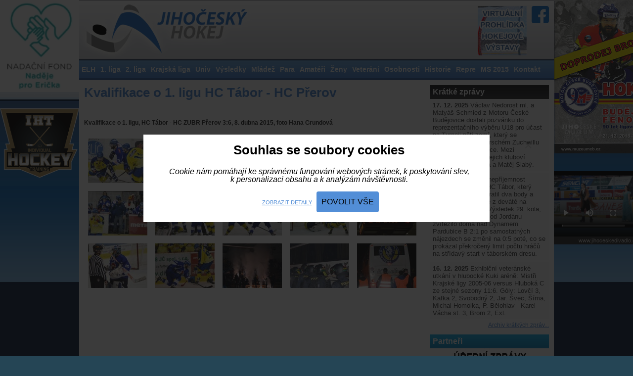

--- FILE ---
content_type: text/html
request_url: https://www.jchokej.cz/fotogalerie/217-kvalifikace-o-1.-ligu-hc-tabor---hc-prerov
body_size: 5591
content:
<!DOCTYPE html PUBLIC "-//W3C//DTD XHTML 1.0 Strict//EN" "http://www.w3.org/TR/xhtml1/DTD/xhtml1-strict.dtd">
<html xmlns="http://www.w3.org/1999/xhtml">
<head>
    
        
    <title>Kvalifikace o 1. ligu HC Tábor - HC Přerov | Jihočeský hokej</title>
    <meta http-equiv="content-type" content="text/html; charset=utf-8" />
    <meta http-equiv='imagetoolbar' content='no'/>
    <meta http-equiv='MSThemeCompatible' content='no'/>
    <meta name='MS.LOCALE' content='cs'/>
    <meta name='autosize' content='off'/>
    <meta name='robots' content='index,follow'/>
    <meta name='googlebot' content='index,follow,snippet,archive'/>
    <meta name='Keywords' content=''/>
    <meta name='Description' content=''/>

    <meta name='category' content=''/>

    <meta name='copyright' content=''/>
    <meta name="viewport" content="width=device-width, initial-scale=1.0, maximum-scale=1.0, minimum-scale=1.0">

    <link rel="shortcut icon" type="image/x-icon" href="https://www.jchokej.cz/favicon.ico?v=1.0"/>
    <link rel="stylesheet" type="text/css" href="https://www.jchokej.cz/css/bootstrap-grid.min.css?v=1.3"/>
    <link rel="stylesheet" type="text/css" href="https://www.jchokej.cz/css/stylesheet.css?v=1.3"/>
    <link rel="stylesheet" type="text/css" href="https://www.jchokej.cz/css/cookie-consent.css?v=1.3"/>
    <link rel="stylesheet" type="text/css" href="https://www.jchokej.cz/css/magnific-popup.css?v=1.3"/>
    <link rel="stylesheet" type="text/css" href="https://www.jchokej.cz/fancy/jquery.fancybox.css" />
    <link rel="stylesheet" type="text/css" href="https://www.jchokej.cz/css/rot.css" />
    <link href='https://fonts.googleapis.com/css?family=Open+Sans:400,700,800&subset=latin,latin-ext' rel='stylesheet' type='text/css'>
    <script type="text/javascript" src="https://www.jchokej.cz/js/jquery-1.8.2.min.js"></script>
    <script type="text/javascript" src="https://www.jchokej.cz/js/jquery.magnific-popup.js"></script>
    <script type="text/javascript" src="https://www.jchokej.cz/js/jquery.mousewheel-3.0.6.pack.js"></script>
    <script type="text/javascript" src="https://www.jchokej.cz/fancy/jquery.fancybox.pack.js"></script>
    <script type="text/javascript" src="https://www.jchokej.cz/js/lightbox.js?v=4"></script>
    <script type="text/javascript" src="https://www.jchokej.cz/js/changer.js"></script>
    <link rel="stylesheet" href="https://www.jchokej.cz/nivo/themes/default/default.css" type="text/css" media="screen"/>
    <link rel="stylesheet" href="https://www.jchokej.cz/nivo/nivo-slider.css" type="text/css" media="screen"/>
    <link rel="stylesheet" href="https://www.jchokej.cz/nivo/style.css" type="text/css" media="screen"/>

    <script type="text/javascript" src="https://www.jchokej.cz/nivo/jquery.nivo.slider.pack.js"></script>
    
</head>
<body>
<div id="fb-root"></div>
<script async defer crossorigin="anonymous" src="https://connect.facebook.net/cs_CZ/sdk.js#xfbml=1&version=v8.0&appId=1477425292499002&autoLogAppEvents=1" nonce="WJWaFrYO"></script>

<div id="contentbg">

    <div id="roundheader">
        <div id="header">
            <a href="https://www.jchokej.cz/" id="logo"><img src="https://www.jchokej.cz/layout/logo.jpg" alt="Jihočeský hokej" title="" /></a>
            <a href="https://webs.muzeumcb.cz:44382/vtours/hokej/" target="_new" class="vtour"><img src="/layout/jc-iko.jpg" alt=""></a>
            <a href="https://www.facebook.com/Jihočeský-hokej-317110399103564" target="_new" class="hfb"> <span>Facebook</span> </a>
            

            <div class="skyscraper">

                <a href="https://www.nadejeproericka.cz">
                    <img src="https://www.jchokej.cz/banners/ericek.png" border="0" width="160px" height="186px">
                </a>    
                <br><br>
                
                                <a href="https://www.instagram.com/ihthockey/">
                                <img src="https://www.jchokej.cz/banners/iht-hockey.png" border="0">
                            </a>
                            <br>                                                
            </div>

            <div class="skyscraperR">

                <a href="http://www.muzeumcb.cz/knihovna-1/e-shop-publikaci/hokej-budejcky-fenomen-90-let-ligoveho-klubu.html" target="_new">
                    <img src="https://www.jchokej.cz/banners/doprodej-brozury.jpg">
                </a>  
                </br>
                
                <video width="220" height="150" controls preloaded="none" poster="https://www.jchokej.cz/banners/2024/jcd.jpg" >
                  <source src="https://www.jchokej.cz/files/JCD Motor Hokej.mp4"  type="video/mp4">
                    Your browser does not support the video tag.
                </video>
                <span class="bannerfooter">www.jihoceskedivadlo.cz</span>
                
                            
            </div>

        </div>

        <div id="topmenu">
            
<ul>
<li class="first"><a href="https://www.jchokej.cz/elh">ELH</a></li>
<li><a href="https://www.jchokej.cz/1.-liga">1. liga</a></li>
<li><a href="https://www.jchokej.cz/2.-liga">2. liga</a></li>
<li><a href="https://www.jchokej.cz/krajska-liga">Krajská liga</a></li>
<li><a href="https://www.jchokej.cz/univ">Univ</a></li>
<li><a href="https://www.jchokej.cz/vysledky">Výsledky</a></li>
<li><a href="https://www.jchokej.cz/mladez">Mládež</a></li>
<li><a href="https://www.jchokej.cz/sledge">Para</a></li>
<li><a href="https://www.jchokej.cz/amateri">Amatéři</a></li>
<li><a href="https://www.jchokej.cz/zeny">Ženy</a></li>
<li><a href="https://www.jchokej.cz/veterani">Veteráni</a></li>
<li><a href="https://www.jchokej.cz/osobnosti">Osobnosti</a></li>
<li><a href="https://www.jchokej.cz/historie">Historie</a></li>
<li><a href="https://www.jchokej.cz/repre">Repre</a></li>
<li><a href="https://www.jchokej.cz/ms-2015">MS 2015</a></li>
<li><a href="https://www.jchokej.cz/kontakt">Kontakt</a></li>
</ul>
        </div>

        <div class="mobileBanner">
          <!-- Sem přijde mobilní banner -->
          <a href="http://www.lmdesign.cz" target="_new"><img src="https://www.jchokej.cz/banners/lmdesign-v.jpg"></a>
        </div>

    </div>
</div>


<div id="centerpanel">
<div id="leftpanel">
<h1>Kvalifikace o 1. ligu HC Tábor - HC Přerov</h1>
<div class="fb-like" style="height: 30px;" data-href="https://www.jchokej.cz/fotogalerie/217-kvalifikace-o-1.-ligu-hc-tabor---hc-prerov" data-width="" data-layout="button_count" data-action="like" data-size="small" data-share="true"></div>

<p><strong>Kvalifikace o 1. ligu, HC Tábor - HC ZUBR Přerov 3:6, 8. dubna 2015, foto Hana Grundová</strong></p>
<br />
<div class="photo">
<a href="https://www.jchokej.cz/images/gallery/0021/default/zzzztapretitulni.jpg" class="lightbox-2" rel="g" title=""><img src="https://www.jchokej.cz/images/gallery/0021/smallthumbs/zzzztapretitulni.jpg" /></a>
</div>
<div class="photo">
<a href="https://www.jchokej.cz/images/gallery/0021/default/zzzztapre2.jpg" class="lightbox-2" rel="g" title=""><img src="https://www.jchokej.cz/images/gallery/0021/smallthumbs/zzzztapre2.jpg" /></a>
</div>
<div class="photo">
<a href="https://www.jchokej.cz/images/gallery/0021/default/zzzztapre3.jpg" class="lightbox-2" rel="g" title=""><img src="https://www.jchokej.cz/images/gallery/0021/smallthumbs/zzzztapre3.jpg" /></a>
</div>
<div class="photo">
<a href="https://www.jchokej.cz/images/gallery/0021/default/zzzztapre4.jpg" class="lightbox-2" rel="g" title=""><img src="https://www.jchokej.cz/images/gallery/0021/smallthumbs/zzzztapre4.jpg" /></a>
</div>
<div class="photo">
<a href="https://www.jchokej.cz/images/gallery/0021/default/zzzztapre5.jpg" class="lightbox-2" rel="g" title=""><img src="https://www.jchokej.cz/images/gallery/0021/smallthumbs/zzzztapre5.jpg" /></a>
</div>
<div class="photo">
<a href="https://www.jchokej.cz/images/gallery/0021/default/zzzztapre6.jpg" class="lightbox-2" rel="g" title=""><img src="https://www.jchokej.cz/images/gallery/0021/smallthumbs/zzzztapre6.jpg" /></a>
</div>
<div class="photo">
<a href="https://www.jchokej.cz/images/gallery/0021/default/zzzztapre7.jpg" class="lightbox-2" rel="g" title=""><img src="https://www.jchokej.cz/images/gallery/0021/smallthumbs/zzzztapre7.jpg" /></a>
</div>
<div class="photo">
<a href="https://www.jchokej.cz/images/gallery/0021/default/zzzztapre8.jpg" class="lightbox-2" rel="g" title=""><img src="https://www.jchokej.cz/images/gallery/0021/smallthumbs/zzzztapre8.jpg" /></a>
</div>
<div class="photo">
<a href="https://www.jchokej.cz/images/gallery/0021/default/zzzztapre9.jpg" class="lightbox-2" rel="g" title=""><img src="https://www.jchokej.cz/images/gallery/0021/smallthumbs/zzzztapre9.jpg" /></a>
</div>
<div class="photo">
<a href="https://www.jchokej.cz/images/gallery/0021/default/zzzztapre10.jpg" class="lightbox-2" rel="g" title=""><img src="https://www.jchokej.cz/images/gallery/0021/smallthumbs/zzzztapre10.jpg" /></a>
</div>
<div class="photo">
<a href="https://www.jchokej.cz/images/gallery/0021/default/zzzztapre11.jpg" class="lightbox-2" rel="g" title=""><img src="https://www.jchokej.cz/images/gallery/0021/smallthumbs/zzzztapre11.jpg" /></a>
</div>
<div class="photo">
<a href="https://www.jchokej.cz/images/gallery/0021/default/zzzztapre12.jpg" class="lightbox-2" rel="g" title=""><img src="https://www.jchokej.cz/images/gallery/0021/smallthumbs/zzzztapre12.jpg" /></a>
</div>
<div class="photo">
<a href="https://www.jchokej.cz/images/gallery/0021/default/zzzztapre13.jpg" class="lightbox-2" rel="g" title=""><img src="https://www.jchokej.cz/images/gallery/0021/smallthumbs/zzzztapre13.jpg" /></a>
</div>
<div class="photo">
<a href="https://www.jchokej.cz/images/gallery/0021/default/zzzztapre14.jpg" class="lightbox-2" rel="g" title=""><img src="https://www.jchokej.cz/images/gallery/0021/smallthumbs/zzzztapre14.jpg" /></a>
</div>
<div class="photo">
<a href="https://www.jchokej.cz/images/gallery/0021/default/zzzztapre15.jpg" class="lightbox-2" rel="g" title=""><img src="https://www.jchokej.cz/images/gallery/0021/smallthumbs/zzzztapre15.jpg" /></a>
</div>
<br class="clear" />

</div>
<div id="rightpanel">

<strong class="rhl rhlblack">Krátké zprávy</strong>
<div class="rbox news"><div class="new">
<strong>17. 12. 2025</strong>
Václav Nedorost ml. a Matyáš Schmied z Motoru České Budějovice dostali pozvánku do reprezentačního výběru U18 pro účast na Turnaji pěti zemí, který se uskuteční ve švýcarschém Zuchwillu od 25. do 30. prosince. Mezi náhradníky figurují jejich kluboví spoluhráči Jiří Maxa a Matěj Slabý.  </div>
<div class="new">
<strong>16. 12. 2025</strong>
Velká nepříjemnost potkala prvoligový HC Tábor, který vinou kontumace ztratil dva body a propadl se v tabulce z deváté na jedenáctou příčku. Výsledek 29. kola, ve kterém mužstvo od Jordánu zvítězilo doma nad Dynamem Pardubice B 2:1 po samostatných nájezdech se změnil na 0:5 poté, co se prokázal překročený limit počtu hráčů na střídavý start v táborském dresu. </div>
<div class="new">
<strong>16. 12. 2025</strong>
Exhibiční veteránské utkání v hlubocké Kuki aréně: Mistři Krajské ligy 2005-06 versus Hluboká C ze stejné sezony 11:6. Góly:  Lovčí 3, Kafka 2, Svobodný 2, Jar. Švec, Šíma, Michal Homolka, P. Bělohlav - Karel Vácha st. 3, Brom 2, Exl.

</div>
<a href="https://www.jchokej.cz/archiv-kratkych-zprav" class="archivlink">Archiv krátkých zpráv...</a>
<br class="clear" />
</div>

<a href="https://www.jchokej.cz/partneri" class="rhl rhlblue">Partneři</a>

<div class="centered">
<a href="https://www.jchokej.cz/uredni-zpravy"><img src="https://www.jchokej.cz/layout/logo-jckvv.jpg" alt="" /></a>
</div>

<strong class="rhl rhlblack">Nejčtenější články</strong>
<div class="rbox">
<div class="mrar">
<a href="https://www.jchokej.cz/aktuality/krumlov-po-kanonade-poskocil-na-treti-misto-celni-pozici-v-kraji-uchvatila-sobeslav-.html">Krumlov po kanonádě poskočil na třetí místo, čelní pozici v kraji uchvátila Soběslav  </a>
</div>
<div class="mrar">
<a href="https://www.jchokej.cz/aktuality/prvni-strakonice-padly-s-druhou-sobeslavi-v-prodlouzeni.-krumlov-potvrdil-vzestup.html">První Strakonice padly s druhou Soběslaví v prodloužení. Krumlov potvrdil vzestup</a>
</div>
<div class="mrar">
<a href="https://www.jchokej.cz/aktuality/prekrocili-ctyricitku-osmdesatku-ba-i-devadesatku.-veterani-motoru-prisli-na-sraz.html">Překročili čtyřicítku, osmdesátku, ba i devadesátku. Veteráni Motoru přišli na sraz</a>
</div>
<div class="mrar">
<a href="https://www.jchokej.cz/aktuality/bitvu-o-luznici-rozhodly-najezdy.-hlubocti-rytiri-si-vychutnali-premieru-v-podzamci.html">Bitvu o Lužnici rozhodly nájezdy. Hlubočtí Rytíři si vychutnali premiéru v podzámčí</a>
</div>
</div>

<strong class="rhl rhlblue">Partnerské portály</strong>
<div class="rbox graybg centered">
    <a href="https://www.livesport.cz/zpravy/hokej/" title="LiveSport.cz Hokejové zprávy">LiveSport.cz Hokejové zprávy</a><br><a href="https://www.rugbycb.cz/" title="rugbycb.cz - Rugby ČB">rugbycb.cz - Rugby ČB</a>
</div>

<a href="https://www.jchokej.cz/videogalerie" class="rhl rhlblue">Video galerie</a>
<div class="rbox  graybg centered">
<a href="https://www.youtube.com/watch?v=HH1l08Pbh6g&autoplay=1" class="vidboxact">
<img src="https://img.youtube.com/vi/HH1l08Pbh6g/0.jpg" width="220" alt="Aerotaxi pro Pláničku" /><br />
Aerotaxi pro Pláničku</a>
</div>

<a href="https://www.jchokej.cz/retrogalerie" class="rhl rhlblue">Retro galerie</a>
<div class="rbox  graybg centered">
    <a href="https://www.jchokej.cz/fotogalerie/1059-strakonicky-hokej" class="retrolink">
    <span class="imgbox imgbox2"><img src="https://www.jchokej.cz/images/gallery/0105/midthumbs/zzzbas03.jpg" alt="" /></span>
    <span class="imgbox2hl">Strakonický hokej</span>
    <span class="imgbox2text">DESET HOLÍ Nejslavnější éra strakonického hokeje, ještě ve stylu bandy, vrcholí ...</span>
  </a>
  </div>




</div>
<br class="clear" />
</div>



<div class="fad">
    <center>
       </center>
   
</div>


<div id="roundfooter">
<div id="footer">     

<div id="copyinfo">
    <p class="left">
    <p>© 2025 JCHokej.cz Všechna práva vyhrazena
        &nbsp;&nbsp;&nbsp;||&nbsp;&nbsp;&nbsp;
        <a class="cookieConsentIcon" href="">nastavení&nbsp;cookies</a>
    </p>
    <p>Veškerý obsah stránek je chráněn podle autorského zákona a jeho přejímaní bez výslovného souhlasu redakce je zakázáno.
        <br />Povolena je citace částí materiálů zde zveřejněných při zřetelném uvedení zdroje www.jchokej.cz
    </p>
    <br class="clear" />  
</div>

</div>
</div>




<!-- Modal -->
<div id="cookieModal" class="cookieModal cookie-consent"  >
    <div class="form">
        
        <div class="cookie-section-1"  >
            <div class="row">
                <div class="col-sm-12 cookie-consent-title">
                    Souhlas se soubory cookies
                </div>
                <div class="col-sm-12 cookie-consent-text">
                    Cookie nám pomáhají ke správnému fungování webových stránek, k poskytování slev,<br>
                    k personalizaci obsahu a k analýzám návštěvnosti.
                    <br>
                    <br>
                </div>

                <div class="col-sm-12 cookie-consent-buttons">
                    <a class="btn btn-default cookie-show-more" href="">
                        Zobrazit detaily
                    </a>
                    <button class="btn btn-primary cookie-consent-allow-all">Povolit vše</button>
                </div>
            </div>
        </div>
        
        <div class="cookie-section-2" style="display:none;" >
            <div class="row">
                <div class="col-sm-12 cookie-consent-title">
                    Řízení předvoleb poskytování souhlasu
                </div>
                <div class="col-sm-12 cookie-consent-text">
                    Cookie nám pomáhají ke správnému fungování webových stránek, k poskytování slev,<br>
                    k personalizaci obsahu a k analýzám návštěvnosti...<br>

                </div>
            </div>
            <div class="row cookie-consent-items">

                <div class="col-sm-12 cookie-consent-item">
                    <div class="form-check form-switch">
                      <label class="form-check-label" for="cc1">Zajištění základních funkcí</label>
                      <input class="form-check-input" type="checkbox" name="cc1" id="cc1" checked disabled>
                    </div>
                    <div class="form-label-description">
                        <label for="basic">Pro správnou funkcionalitu stránek se bez těchto cookie neobejdu.</label>
                    </div>
                </div>

                <div class="col-sm-12 cookie-consent-item">
                    <div class="form-check form-switch">
                      <label class="form-check-label" for="cc3">Pokročilá analytika</label>
                      <input class="form-check-input" type="checkbox" name="cc3" id="cc3"
                                              >
                    </div>
                    <div class="form-label-description">
                        <label for="basic">K monitorování návštěvnosti webu využívám Google Analytics<br>a ke sdílení pak Facebook.</label>
                    </div>
                </div>

                                <div class="col-sm-12">
                    <div class="cookie-consent-buttons right">
                                                
                        <button class="btn btn-dark cookie-consent-allow">Souhlasím</button>
                    </div>
                </div>
            </div>
        </div>
        
    </div>

</div>    


<script type="text/javascript">
    
    $(function(){
        $("#cookie-consent").css("height", $(".cookie-consent-bar").height()+10);
        $(".cookieConsentIcon").on("click", function(e){
            e.preventDefault();
            showCookieModalForce();
        });
        
        
        showCookieModalForce(); 
    });
    
    function openCookieModal(){
        cookieConsentSet("cc", true);
        $.magnificPopup.open({
            closeOnBgClick: true,
            items: {
                src: '#cookieModal'
            },
            type: 'inline',
            callbacks: {
                open: function() {
                    $.magnificPopup.instance.close = function() {
                        $("body").css("overflow-y","initial");
                        $.magnificPopup.proto.close.call(this);
                    };
                }
            }
        });
    }
    
    function showCookieModalForce(){
        $("#cookieModal").show();
        $("body").css("overflow-y","hidden");
        openCookieModal();
    }
    
    
    $(".cookie-consent-allow-all").on("click", function(e){
        e.preventDefault();
        $.each( $("#cookieModal .form-check-input"), function(key, el) {
            if(!$(this).is(":checked")){
                $(this).prop("checked", true);
            }
            cookieConsentSet($(this).prop("id"), true);
        });
        cookieConsentSet("cc", true);
        setTimeout(function() {
            $("#cookie-consent").hide();
            $("body").css("overflow-y","initial");
            $.magnificPopup.proto.close.call(this);
        }, 500);
    });
    
    
    $(".cookie-show-more").on("click", function(e){
        e.preventDefault();
        $(".cookie-section-1").hide();
        $(".cookie-section-2").show();
    });
    $(".cookie-show-less").on("click", function(e){
        e.preventDefault();
        $(".cookie-section-1").show();
        $(".cookie-section-2").hide();
    });
    
    
    $(".cookie-consent-allow").on("click", function(e){
        e.preventDefault();
        $.each( $("#cookieModal .form-check-input"), function(key, el) {
            cookieConsentSet($(this).prop("id"), $(this).is(":checked") ? true : false);
        });
        //cookieConsentSet("cc", true);
        $("body").css("overflow-y","initial");
        $("#cookie-consent").toggle();
        $.magnificPopup.proto.close.call(this);
    });
    
    $("#cookieModal .form-check-input").on("change", function(){
        if($(this).prop("id") == 'cc4'){
            if($(this).is(":checked")){
                $("#cc3").prop("checked", true);
            }
        }
        if($(this).prop("id") == 'cc3'){
            if(!$(this).is(":checked")){
                $("#cc4").prop("checked", false);
            }
        }
    });
    
    function getCustomCookie(name) {
        var match = document.cookie.match(new RegExp('(^| )' + name + '=([^;]+)'));
        if (match){
            return decodeURIComponent(match[2]);
        }
    }
    
    function cookieConsentSet(cookieProp, cookieVal) {
        var now = new Date();
        var time = now.getTime();
        var expireTime = time + 1000*60*60*24*31*12*3;
        now.setTime(expireTime);
        var cookieCnt = JSON.parse(getCustomCookie("cookieCnt"));
        cookieCnt[cookieProp] = cookieVal;
        document.cookie = 'cookieCnt='+encodeURIComponent(JSON.stringify(cookieCnt))+';domain=jchokej.cz;path=/;expires='+now.toGMTString()+';';
    }
    
    
</script>

</body>
</html>


--- FILE ---
content_type: text/css
request_url: https://www.jchokej.cz/css/stylesheet.css?v=1.3
body_size: 2996
content:
*{
	margin: 0;
	padding: 0;
}
a img{
	border: 0;
	max-width: 100%;
}
.none{
	display: none;
}
.clear{
	clear: both;
}
hr{ display: none;}
a{
  color: #528ed7;
}
a:hover{
	color: #528ed7;
}

body{
	text-align: left;
	/*font-family: 'Open Sans', sans-serif;*/
  font-family: Arial;
	font-size: 13px;
	padding: 2px 0 0;
	background: #254555 url(../layout/background.jpg) 0% 0% repeat-x;
    margin: 0;

}

#contentbg{
  width: 100%;
  position: relative;
  text-align: center;

}

#content{
  position: relative;
  margin: 0px auto 0;
  max-width: 960px;
	width: 100%;
  text-align: left;
  padding: 0px 0px 0 ;
  min-height: 300px;

}

#obsah{
  position: relative;
  z-index: 2;
  padding: 0px 0px 0;
	max-width: 960px;
	width: 100%;

}

#roundheader{
  width: 100%;

}

#roundtopmenu{


}

#header{
	max-width: 960px;
	width: 100%;
  position: relative;
  height:  120px;
  padding: 0px 0 0 0;
  margin: 0 auto 0px auto;
  z-index: 1000;
  background: url(../layout/headerbg.jpg) 0% 0% repeat-x;
}

.hfb {
	position: absolute;
	right: 10px;
	top: 10px;
	display: block;
	background: url(../layout/facebook.svg?v=2) 50% 50% no-repeat;
	background-size: 100% auto;
	width: 35px;
	height: 35px;
}
.hfb span {
	display: none;
}
.vtour {
  position: absolute;
  right: 55px;
  top: 10px;
  height: 100px;
}
.vtour img {
  max-height: 100%;
}


.skyscraper{

  position: fixed;
  top: 0;
	display: flex;
	flex-flow: column;
	right: calc(50% + 480px);
}
.skyscraper > *{
	margin-left: auto;
}
.skyscraperR{
  position: fixed;
  top: 0;
	display: flex;
	flex-flow: column;
	left: calc(50% + 480px);

}


  #logo{
    position: absolute;
    left: 00px;
    top: 0px;
    color: #fff;
    text-decoration: none;
  }



#topmenu{
  margin: 0 auto;
	max-width: 960px;
	width: 100%;
  padding: 0 0;
  height: 40px;
  text-align: left;
  background: url(../layout/topmenubg.jpg) 0% 0% repeat-x;

}

#topmenu ul{
  list-style: none;

}
#topmenu ul li{
  padding: 0px 0px 0px 0px;
  display: block;
  float: left;
}
#topmenu ul li.first{


}
#topmenu ul li a{
  font-size: 14px;
  color: #fff;
  font-weight: bold;
  text-decoration: none;
  display: block;
  padding: 10px 5px 11px 5px;

}
#topmenu ul li a:hover{
  text-decoration: none;
  color: #18369f;
  background: url(../layout/topmenuhover.jpg) 0% 0% repeat-x;
}
#topmenu ul li a.active{
  text-decoration: none;
  color: #18369f;
  background: url(../layout/topmenuhover.jpg) 0% 0% repeat-x;

}
#topmenu ul li a.active:hover{
  text-decoration: underline;
}


#rpart{
	max-width: 960px;
	width: 100%;
  position: relative;
  margin: 0px auto;
  padding: 0px 0px 00px 0px;

}
#allcontent{
  margin: 1px 0 0 0;
  width: 100%;
}

#allrot{
  width: 887px;
  height: 285px;
  overflow: hidden;
  position: absolute;
  top: 70px;
  left: 0;
  z-index: -1;
}

#centerpanel{
  max-width: 960px;
	width: 100%;
  text-align: left;
  padding: 10px 10px 30px 10px;
  color: #444;
  background: #fff;
  font-size: 14px;
  margin: 0px auto;
	display: flex;
	box-sizing: border-box;
}

#leftpanel{
  max-width: 691px;
	flex: 1 1 691px;

}
#leftpanel h2:first-of-type {
	margin-top: 0;
}
#rightpanel{
  width: 240px;
	margin-left: 10px;
}

#centerpanel div.sep{
  width: 100%;
  border-top: 1px solid #a62483;
}
h1{
  font-size: 26px;
  color: #528ed7;
  padding: 0px 0 7px 0;
}
h1.smaller{
  font-size: 24px;
  padding: 0px 0 7px 0;
}

#centerpanel h1.uvod{
  color: #444;
  font-weight: bold;
  text-transform: none;
  font-size: 57px;
  margin-top: -25px;
}
 h2{
  font-size: 17px;
  font-weight: bold;
  padding: 0px 0 7px 0px;
  margin: 10px 0 0;
  color: #528ed7;
}
h2.bged{
  background: url(../layout/h2bg.jpg) 0% 0% repeat-x;
  color: #fff;
  padding: 5px;
}
.bged a{
  color: #fff;
}
.hlbox{
  padding: 20px 0;
}
.hlbox h1{
  margin: 0;
  padding: 0;
}
.hlbox h2{
  margin: 0;
  padding: 0;
  font-size: 22px;
}
#centerpanel h2 span.sle{
  color: #dd4631;
  font-size: 25px;
  font-weight: bold;
}
#centerpanel h3{
  font-size: 18px;
  font-weight: normal;
  color: #000;
  padding: 6px 0 2px 0;
}
p{
  font-size: 12px;
  line-height: 16px;
  font-family: Verdana,Arial;
  color: #282828;
  padding-top: 0px;
  padding-right: 0px;
  padding-bottom: 0px;
  padding-left: 0px;

}
.article{
  padding: 5px 20px 0 10px;
}
.article p{
  padding: 0 0 8px 0;
  text-align: justify;
}
.aimg{
  float: left;
  margin-right: 10px;
  margin-bottom: 5px;
}

#centerpanel p.zarovnatStred{
  text-align: center;
}
#centerpanel ol, #centerpanel ul{
  padding: 4px 0 8px 25px;
}
#centerpanel ol li, #centerpanel ul li{
  padding: 1px 0;
}

#centerpanel ul{
  list-style: square;
}

.gallery{
  border-top: 1px solid #ccc;
  padding: 5px 0;
}

#centerpanel .photo{
  width: 120px;
  height: 90px;
  overflow: hidden;
  margin: 8px;
  text-align: center;
  float: left;
}


#footer{
	width: 100%;
	box-sizing: border-box;
  max-width: 960px;
  padding:  10px 10px 00px 10px;
  text-align: center;
  margin: 0 auto 0px;
  color: #fff;
  font-size: 15px;
  line-height: 130%;
}


#footer .left{
  float: left;

  text-align: left;

}
#footer .right{
  float: right;
  text-align: right;

}

#copyinfo{

  line-height: 120%;

  font-size: 11px;
  /*color: #586668;*/
  color: #fff;
}
#flinks{
  padding: 0 0 65px 0;
  width: 100%;
}
#footer p{
  color: #fff;
  font-size: 11px;
}

#copyinfo a{
  /*color: #586668;*/
  color: #fff;
  text-decoration: none;
}

form.kontakt .block{
	float: left;
	display: block;
}
form.kontakt label{
	padding: 2px 0;
	margin: 2px 0;
}
form.kontakt input.text{
	border: 1px solid #d0d0d0;
	margin: 2px 0;
	padding: 5px;
	font-size: 11px;
	width: 200px;
}
form.kontakt textarea{
	width: 440px;
	padding: 2px;
	margin: 2px 0;
	height: 90px;
	border: 1px solid #d0d0d0;
	font-size: 11px;
	font-family: tahoma;
}
form.kontakt .req, form.kontakt strong{
	  color: #f7933a;
}
form.kontakt input.submit{
	margin: 3px 0 0 100px;
	padding: 5px;
	font-weight:bold;
	color: #505050;
	background: #f0f0f0;
	border: 1px solid #d0d0d0;
	cursor:pointer;
}
form.kontakt .l{
	width: 100px;
}

blockquote{
  padding: 7px 10px;
  margin: 5px 0;
}

blockquote.err{
  border: 1px solid #fad7d7;
  background: #faf1f1;
  color: #a70806;
}
blockquote.ok{
  border: 1px solid #cde1cb;
  background: #e2f8e0;
  color: #2f8920;
  font-weight: bold;
}
.rmenu{
  padding: 0 0 15px 0;
  width: 100%;
}
.rmenu ul{
  list-style: none;
  color: #25adce;
}
.rmenu ul li{
  border-bottom: 1px solid #ddd;
}
.rmenu ul li a{
  display: block;
  padding: 5px 0 5px 35px;
  font-weight: normal;
  text-decoration: none;
  color: #999;
}

.rmenu ul li a.active{
  color: #000;
  text-decoration: none;
}
.rmenu ul li a:hover{
  text-decoration: underline;
}

.rmenu ul li ul{
  list-style: none;
}
.rmenu ul li ul li{
  border-top: 1px solid #fff;
  border-bottom: none;
}
.rmenu ul li ul li a{
  padding: 4px 0 4px 15px;
  font-weight: normal;
}
.rmenu ul li ul li a:hover{

}

.admlink{
  position: absolute;
  left: 0;
  top: -185px;
  color: #fff;
  font-size: 10px;
}

.right{
  float: right;
}

.centered{
  text-align: center;

}

.spec{
  visibility: hidden;
  height: 1px;
  overflow: hidden;
}


.zarovnatVpravo{
  float: right;
  margin: 0 0 0 5px;
}
.zarovnatVlevo{
  float: left;
  margin: 0 5px 0 0;
}

/* ADDED STYLES */
.akt{
  padding: 10px 0 10px 0;
	display: flex;
}
.akt .img{
  width: 230px;
	margin-right: 10px;
}
.akt .img img{
  width: 230px;
}
.akt .text{
  width: 450px;
	max-width: 100%;
}
#centerpanel .akt .text h2{
    padding: 3px 0 5px;
    margin-top: 0;
}
.akt .text h2 a{
  text-decoration: none;
}
.akt .text .time{
  color: #1089c6;
}
.timerow {
	display: inline-flex;
	align-items: center;
}
.timerow .time {
	margin-right: 10px;
}
.sliderbox{
  padding-bottom: 10px;
}
.sliderbox a{
  text-decoration: none;
}

.rhl{
  color: #fff;
  font-size: 16px;
  padding: 5px 5px;
  display: block;
}
.rhlblack{
  background: url(../layout/hlbg_black.jpg) 0% 0% repeat-x;
}
.rhlblue{
  background: url(../layout/hlbg_blue.jpg) 0% 0% repeat-x;
}
a.rhl{
  text-decoration: none;
  font-weight: bold;
}
a.rhl:hover{
  color: #fff;
}

.rbox{
  margin-bottom: 10px;
}
.new{
  background: #fdfdfd;
  text-align: left;
  padding: 5px;
  margin-bottom: 5px;
  font-size: 13px;
}
.mrar{
  background: #f8f8fa;
  padding: 5px;
  margin-bottom: 5px;
  font-size: 12px;
}
.mrar a{
  text-decoration: none;
}

.graybg{
  padding: 5px 5px;
  background: #eeeeee;
}

.restopform select{
  border: 1px solid #ccc;
  padding: 2px;
}
.restopform input.submit{
  border: 1px solid #ccc;
  background: #f0f0f0;
  color: #444;
  font-weight: bold;
  cursor: pointer;
  padding: 2px;
}

.roundlink{
  text-decoration: none;
  padding: 0 5px;
}
.roundlink:hover{
  text-decoration: underline;
}
.rlactive{
  font-weight: bold;
}

.results{
  width: 100%;
  border-collapse: collapse;
}
.results th, .results td{
  padding: 4px 10px;
}
.results td{
  border-bottom: 1px solid #ccc;
}
.results .ra{
  text-align: right;
}
.results tr.dark td{
  background: #f0f0f0;
}
.results tr.light td{

}
.results th{
  background: #528ed7;
  color: #fff;
}
.results{

}

.pglink{
	box-sizing: border-box;
  width: 120px;
  float: left;
  margin: 8px;
  text-align: center;
  display: block;
  height: 150px;
  font-weight: normal;
  font-size: 12px;
  text-decoration: none;
}
.pglink .imgbox{
  width: 100%;
  height: 90px;
  overflow: hidden;
  display: block;
  margin-bottom: 5px;
}
.retrolink {
	text-decoration: none;
}

.pglink.retrogal {
	width: calc(100% / 4 - 20px);
	box-sizing: border-box;
}
.pglink.retrogal .imgbox {
	width: 100%;
	height: auto;

}
.pglink.retrogal .imgbox img {
	width: 100%;
}

.imgbox2hl {
	display: block;
	margin-top: 5px;
	font-size: 14px;
	font-weight: 700;
}
.imgbox2text {
	padding: 5px 0;
	font-size: 12px;
	display: block;
}

.pglink:hover{
  text-decoration: underline;
}

.retrolink img {
	width: 100%;
}


.paging{
  text-align: center;
  font-size: 16px;
  font-weight: bold;
  line-height: 24px;
}
.paging a{
  padding: 0 6px;
  text-decoration: none;
  color: #3c3c3c;
}
.paging a:hover{
  text-decoration: underline;
}
.paging a.act{
  background: #528ed7;
  color: #fff;
}

.archkzb{
  border-bottom: 1px solid #ddd;
  padding: 10px 5px;
}
.archivlink{
  float: right;
  font-size: 12px;
}
.moregals{
  float: right;
}
.icota{
  font-size: 11px;
  font-family: arial;
  border: 1px solid #ccc;
  padding: 4px;
  width: 220px;
}

.vidbox{
  float: left;
  text-align: center;
  margin: 5px;
  display: block;
  width: 220px;
  height: 205px;

}
.fad{
  margin: 0 auto;
  width: 728px;
}
.ualeft{
  float: left;
  margin-bottom: 8px;
}
.uaright{
  float: right;
  margin-bottom: 10px;
}

.mobileBanner {
  display: none;
}


@media (max-width: 960px) {
	.skyscraper {
		display: none;
	}
	#topmenu {
		display: flex;
		height: auto;
		background: linear-gradient(0deg, rgba(79,133,207,1) 0%, rgba(109,172,226,1) 100%);
		border-bottom: 4px solid #3865a8;
	}
	#topmenu ul {
		display: flex;
		flex-wrap: wrap;
	}
	#topmenu ul li {
		padding: 3px;
	}
	#topmenu ul li a {
		padding: 6px 10px;
		border-radius: 15px;
	}
	.theme-default #slider {
		width: 100% !important;
	}
	#leftpanel {
		width: calc(100% - 260px);
		flex: 1 1 auto;
	}
}

@media (max-width: 768px) {
	#logo {
		position: relative;
		max-width: 100%;
	}
	.hfb, .vtour {
		display: none;
	}
	#logo img {
		max-width: 100%;
	}
	#header {
		height: auto;
	}
	.fad {
		display: none;
	}
	#centerpanel {
		flex-flow: column;
	}
	#leftpanel,
	#rightpanel {
		width: 100%;
		margin: 0;
	}
	.article {
		padding: 0 0 20px;
	}
	.akt {
		flex-flow: column;
	}
	.akt .img {
		width: 100%;
		margin: 0;
	}
	.akt .img img {
		width: 100%;
	}
	.ualeft,
	.uaright {
		display: none;
	}

	.moregals {
		margin-bottom: 10px;
	}
	.pglink {
			width: calc(100% / 2 - 20px);
	}
  .mobileBanner {
    display: block;
    padding: 10px;
    background: #fff;
  }
  .mobileBanner img {
    max-width: 100%;
  }
}

@media (max-width: 414px) {
	.pglink {
			width: 100%;
			height: auto;
	}
}

.hidden {
  display: none;
}
.bannerfooter{
    background: #343434;
    color: #d6d6d6;
    font-size: 11px;
    padding: 2px 0px;
}

--- FILE ---
content_type: text/css
request_url: https://www.jchokej.cz/css/cookie-consent.css?v=1.3
body_size: 1754
content:
/* switch */
.form-check .form-check-input {
  float: left;
  margin-left: -1.5em;
}

.form-check-input {
  width: 1em;
  height: 1em;
  margin-top: 0.25em;
  vertical-align: top;
  background-color: #fff;
  background-repeat: no-repeat;
  background-position: center;
  background-size: contain;
  border: 1px solid rgba(0, 0, 0, 0.25);
  -webkit-appearance: none;
  -moz-appearance: none;
  appearance: none;
  -webkit-print-color-adjust: exact;
  color-adjust: exact;
}

.form-check-input[type=radio] {
  border-radius: 50%;
}

.form-check-input:active {
  filter: brightness(90%);
}

.form-check-input:focus {
  border-color: #86b7fe;
  outline: 0;
  box-shadow: 0 0 0 0.25rem rgba(13, 110, 253, 0.25);
}

.form-check-input:checked {
  background-color: #0d6efd;
  border-color: #0d6efd;
}

.form-check-input:checked[type=checkbox] {
  background-image: url("data:image/svg+xml,%3csvg xmlns='http://www.w3.org/2000/svg' viewBox='0 0 20 20'%3e%3cpath fill='none' stroke='%23fff' stroke-linecap='round' stroke-linejoin='round' stroke-width='3' d='M6 10l3 3l6-6'/%3e%3c/svg%3e");
}

.form-check-input:checked[type=radio] {
  background-image: url("data:image/svg+xml,%3csvg xmlns='http://www.w3.org/2000/svg' viewBox='-4 -4 8 8'%3e%3ccircle r='2' fill='%23fff'/%3e%3c/svg%3e");
}

.form-check-input[type=checkbox]:indeterminate {
  background-color: #0d6efd;
  border-color: #0d6efd;
  background-image: url("data:image/svg+xml,%3csvg xmlns='http://www.w3.org/2000/svg' viewBox='0 0 20 20'%3e%3cpath fill='none' stroke='%23fff' stroke-linecap='round' stroke-linejoin='round' stroke-width='3' d='M6 10h8'/%3e%3c/svg%3e");
}

.form-check-input:disabled {
  pointer-events: none;
  filter: none;
  opacity: 0.5;
}

.form-check-input:disabled ~ .form-check-label, .form-check-input[disabled] ~ .form-check-label {
  opacity: 0.5;
}

.form-switch .form-check-input {
  width: 2em;
  margin-left: -2.5em;
  background-image: url("data:image/svg+xml,%3csvg xmlns='http://www.w3.org/2000/svg' viewBox='-4 -4 8 8'%3e%3ccircle r='3' fill='rgba%280, 0, 0, 0.25%29'/%3e%3c/svg%3e");
  background-position: left center;
  border-radius: 2em;
  transition: background-position 0.15s ease-in-out;
}

@media (prefers-reduced-motion: reduce) {
  .form-switch .form-check-input {
    transition: none;
  }
}
.form-switch .form-check-input:focus {
  background-image: url("data:image/svg+xml,%3csvg xmlns='http://www.w3.org/2000/svg' viewBox='-4 -4 8 8'%3e%3ccircle r='3' fill='%2386b7fe'/%3e%3c/svg%3e");
}

.form-switch .form-check-input:checked {
  background-position: right center;
  background-image: url("data:image/svg+xml,%3csvg xmlns='http://www.w3.org/2000/svg' viewBox='-4 -4 8 8'%3e%3ccircle r='3' fill='%23fff'/%3e%3c/svg%3e");
}

.form-check-input.is-valid, .was-validated .form-check-input:valid {
  border-color: #198754;
}

.form-check-input.is-valid:checked, .was-validated .form-check-input:valid:checked {
  background-color: #198754;
}

.form-check-input.is-valid:focus, .was-validated .form-check-input:valid:focus {
  box-shadow: 0 0 0 0.25rem rgba(25, 135, 84, 0.25);
}

.form-check-input.is-valid ~ .form-check-label, .was-validated .form-check-input:valid ~ .form-check-label {
  color: #198754;
}

.form-check-inline .form-check-input ~ .valid-feedback {
  margin-left: 0.5em;
}

.form-check-input.is-invalid, .was-validated .form-check-input:invalid {
  border-color: #dc3545;
}

.form-check-input.is-invalid:checked, .was-validated .form-check-input:invalid:checked {
  background-color: #dc3545;
}

.form-check-input.is-invalid:focus, .was-validated .form-check-input:invalid:focus {
  box-shadow: 0 0 0 0.25rem rgba(220, 53, 69, 0.25);
}

.form-check-input.is-invalid ~ .form-check-label, .was-validated .form-check-input:invalid ~ .form-check-label {
  color: #dc3545;
}

.form-check-inline .form-check-input ~ .invalid-feedback {
  margin-left: 0.5em;
}

.cookie-consent {
  position: relative;
}
.cookie-consent .cookie-consent-bar {
  position: fixed;
  bottom: 0;
  z-index: 1040;
  width: 100%;
  border-top: 4px solid grey;
  background: #f1f1f1;
  padding: 2px 20px 2px 3px;
}
.cookie-consent .cookie-consent-bar .cookie-consent-title {
  font-weight: bold !important;
  font-size: 13px;
  line-height: 13px;
  padding-top: 6px;
}
.cookie-consent .cookie-consent-bar .cookie-consent-text {
  font-style: italic;
  font-size: 12px;
  line-height: 12px;
}
.cookie-consent .cookie-consent-bar .cookie-consent-text a {
  color: #3860BE;
  text-decoration: underline;
}
.cookie-consent .cookie-consent-bar .cookie-consent-text a:hover {
  color: black;
}
@media screen and (max-width: 1199px) {
  .cookie-consent .cookie-consent-bar .cookie-consent-text {
    padding-right: 80px;
  }
}
@media screen and (max-width: 991px) {
  .cookie-consent .cookie-consent-bar .cookie-consent-text {
    padding-right: 25px;
  }
}
.cookie-consent .cookie-consent-bar .cookie-consent-buttons {
  padding: 3px 2px;
}

.btn{
    display: inline-block;
    margin-bottom: 0;
    font-weight: normal;
    text-align: center;
    vertical-align: middle;
    -ms-touch-action: manipulation;
    touch-action: manipulation;
    cursor: pointer;
    background-image: none;
    border: 1px solid transparent;
    white-space: nowrap;
    padding: 6px 12px;
    font-size: 15px;
    line-height: 1.42857;
    border-radius: 4px;
    -webkit-user-select: none;
    -moz-user-select: none;
    -ms-user-select: none;
    user-select: none;
}


.cookie-consent .cookie-consent-bar .cookie-consent-buttons .btn {
  text-transform: uppercase;
}
.cookie-consent .cookie-consent-bar .cookie-consent-buttons .btn.btn-default {
  padding: 5px 4px 1px 4px;
  font-size: 10px;
}
.cookie-consent .cookie-consent-bar .cookie-consent-buttons .btn.btn-primary {
  padding: 7px;
  font-size: 14px;
  background: #528ed7;
}
@media screen and (max-width: 991px) {
  .cookie-consent .cookie-consent-bar .cookie-consent-buttons {
    align-items: center;
    text-align: center;
  }
}

.cookieModal {
  max-width: 900px;
  margin: auto;
}
.cookieModal form, .cookieModal .form {
  background: white;
  max-width: 700px;
  padding: 20px 20px 20px 30px;
  margin: auto;
  position: relative;
}
.cookieModal .cookie-section-1 .cookie-consent-title {
  font-size: 26px;
  line-height: 22px;
  font-weight: 700 !important;
  margin-bottom: 25px;
  text-align: center;
}
.cookieModal .cookie-section-1 .cookie-consent-text {
  font-style: italic;
  text-align: center;
  font-size: 16px;
  line-height: 16px;
}
.cookieModal .cookie-section-1 .cookie-consent-text a {
  color: #3860BE;
  text-decoration: underline;
}
.cookieModal .cookie-section-1 .cookie-consent-text a:hover {
  color: black;
}
.cookieModal .cookie-section-1 .cookie-consent-buttons {
  text-align: center;
}
.cookieModal .cookie-section-1 .cookie-consent-buttons .btn {
  text-transform: uppercase;
}
.cookieModal .cookie-section-1 .cookie-consent-buttons .btn.btn-default {
  padding: 5px 4px 1px 4px;
  font-size: 11px;
}
.cookieModal .cookie-section-1 .cookie-consent-buttons .btn.btn-primary {
  padding: 9px;
  font-size: 16px;
  background: #528ed7;
}
.cookieModal .cookie-section-2 .cookie-consent-title {
  font-size: 26px;
  line-height: 22px;
  font-weight: 700 !important;
  margin-bottom: 25px;
  text-align: center;
}
.cookieModal .cookie-section-2 .cookie-consent-text {
  font-style: italic;
  font-size: 14px;
  line-height: 14px;
}
.cookieModal .cookie-section-2 .cookie-consent-text a {
  color: #3860BE;
  text-decoration: underline;
}
.cookieModal .cookie-section-2 .cookie-consent-text a:hover {
  color: black;
}
.cookieModal .cookie-section-2 .cookie-consent-buttons {
  text-align: right;
}
@media screen and (max-width: 991px) {
  .cookieModal .cookie-section-2 .cookie-consent-buttons {
    padding-right: 50px;
  }
}
.cookieModal .cookie-section-2 .cookie-consent-buttons .btn {
  text-transform: uppercase;
}
.cookieModal .cookie-section-2 .cookie-consent-buttons .btn.btn-default {
  padding: 5px 10px 1px 10px;
  font-size: 12px;
}
.cookieModal .cookie-section-2 .cookie-consent-buttons .btn.btn-primary {
  padding: 7px;
  font-size: 14px;
  background: #528ed7;
}

.cookieModal .cookie-consent-buttons .cookie-consent-allow{
    background: #528ed7;  
}

.cookieModal .cookie-section-2 .cookie-consent-items {
  padding: 30px 0px 0px 0px;
}
.cookieModal .cookie-section-2 .cookie-consent-items .cookie-consent-item {
  margin-bottom: 15px;
}
.cookieModal .cookie-section-2 .cookie-consent-items .cookie-consent-item .form-switch {
  width: 100%;
  display: inline-block;
  padding-left: 0rem;
  padding-right: 1.25rem;
}
.cookieModal .cookie-section-2 .cookie-consent-items .cookie-consent-item .form-switch label {
  cursor: pointer;
  font-size: 18px;
  line-height: 18px;
  font-weight: 700 !important;
  float: left;
}
.cookieModal .cookie-section-2 .cookie-consent-items .cookie-consent-item .form-switch .form-check-input {
  cursor: pointer;
  width: 4em;
  height: 2em;
  float: right;
  margin-top: -5px;
  position: relative;
}
.cookieModal .cookie-section-2 .cookie-consent-items .cookie-consent-item .form-label-description {
  display: inline-block;
}
.cookieModal .cookie-section-2 .cookie-consent-items .cookie-consent-item .form-label-description label {
  padding-right: 75px;
  line-height: 16px;
}
@media screen and (max-width: 991px) {
  .cookieModal .cookie-section-2 .cookie-consent-items .cookie-consent-item .form-label-description label {
    padding-right: 0px;
  }
}

.cookieConsentIcon {
  color: #dddddd;
}
.cookieConsentIcon:hover {
  cursor: pointer;
}

/*# sourceMappingURL=cookie-consent_1.css.map */


--- FILE ---
content_type: text/css
request_url: https://www.jchokej.cz/css/rot.css
body_size: 557
content:
*{
  margin: 0;
  padding: 0;
}
#sliderot{
  width: 887px;
  height: 285px;
  margin: 0px auto 0;
}

.slideinbox{
  display: none;
color: #fff;
  position: absolute;
  left: 0;
  top: 0;
  width: 887px;
  height: 285px;
  overflow: hidden;
}
#slider1{  background: url('../layout/topilu1.jpg') 0% 0% no-repeat; display: block;}
#slider2{  background: url('../layout/topilu2.jpg') 0% 0% no-repeat;}
#slider3{  background: url('../layout/topilu3.jpg') 0% 0% no-repeat;}



.slideinbox .box{
  position: absolute;
  font-family: arial, sans serif;
  position: absolute;
  left: 505px;
  top: 75px;
  width: 289px;
  border: none;
  background: transparent;
}
.box div.tbox{
  width: 100%;
  height: 9px;
  overflow: hidden;
  background: url('../layout/rotboxtop.png') 0% 0% no-repeat;
}
.box div.bbody{
  width: 269px;
  background: #ea272d;
  padding: 0 10px;
}
.box div.bbox{
  width: 100%;
  height: 9px;
  overflow: hidden;
  background: url('../layout/rotboxbot.png') 0% 0% no-repeat;
}

.slideinbox .box a {
  color: #fff;
    text-decoration: none;
}
.slideinbox .box a:hover {
  text-decoration: underline;
}
.slideinbox .box strong.bhl {
  font-size: 20px;
  font-weight: normal;
  text-transform: uppercase;
  font-family: arial;
}
.slideinbox .box strong.b span{
  font-size: 20px;
  font-weight: normal;
  text-transform: uppercase;
  font-family: arial;
}

.slideinbox .box p{
  padding: 9px 15px 0 0px;
  font-family: arial;
  color: #fff;
  font-size: 12px;
  line-height: 160%;
}
#centerpanel .slideinbox ul{
  padding: 10px 0 0 15px;
  list-style: square;
  font-family: arial;
  color: #fff;

  font-size: 12px;
  line-height: 150%;
}

.slidebox{
  position: relative;
  width: 887px;
  height: 285px;
  float: left;
}
.slidebox a.chbut{
  display: block;
  text-align: center;
  font-weight: bold;
  background: url('../layout/chanbutbgfd2.jpg') 0% 0% no-repeat;
  width: 185px;
  padding: 12px 0 0;
  font-size: 13px;
  height: 32px;
  overflow: hidden;
  position: absolute;
  right: 0px;
  bottom: 0px;
}
.slidebox a.chbut:hover{
  background-position: 0% 100%;
}

.larr{
  position: absolute;
  left: 5px;
  bottom: 5px;
  display: block;
  width: 21px;
  height: 20px;
  overflow: hidden;
  background: url('../bgs/larr.jpg') 0% 0% no-repeat;
}

.larr span, .rarr span{
  display: none;
}

.rarr{
  position: absolute;
  right: 5px;
  bottom: 5px;
  display: block;
  width: 21px;
  height: 20px;
  overflow: hidden;
  background: url('../bgs/rarr.jpg') 0% 0% no-repeat;
}

.larr:hover, .rarr:hover{
  background-position: 0% 0%;
}


--- FILE ---
content_type: text/css
request_url: https://www.jchokej.cz/nivo/style.css
body_size: -30
content:

.theme-default #slider {
    margin:0px;
    width:691px; /* Make sure your images are the same size */
    height:359px; /* Make sure your images are the same size */
}


--- FILE ---
content_type: application/javascript
request_url: https://www.jchokej.cz/js/lightbox.js?v=4
body_size: 491
content:
		$(document).ready(function(){

			$("a.lightbox-2").fancybox({
				'centerOnScroll': false,
        'overlayOpacity': 0.8,
        'overlayColor': '#000',
        'titlePosition': 'inside',
        'titleShow' : true,
        'speedIn': 500,
        helpers : { overlay : { locked : false }, title: {
            type: 'inside'
        } }
			});

      setTimeout(function() {
        $(".onstart").trigger('click');
      }, 2000);

      
      jQuery("#slider").nivoSlider({
        animSpeed:800,
        pauseTime:4000,
        controlNav:true,
        controlNavThumbs:true,
        prevText: 'Předchozí',
        nextText: 'Další',
        directionNav:true,
        directionNavHide:true,
        controlNav:true,
        controlNavThumbs:false,
        controlNavThumbsFromRel:true,
        keyboardNav:true,
        pauseOnHover:true,
        manualAdvance:false
        });
        
        
    $(".vidboxact").click(function() {
		$.fancybox({
			'padding'		: 0,
			'autoScale'		: false,
			'transitionIn'	: 'none',
			'transitionOut'	: 'none',
			'title'			: this.title,
			'width'			: 680,
			'height'		: 495,
			'href'			: this.href.replace(new RegExp("watch\\?v=", "i"), 'v/'),
			'type'			: 'swf',
			'swf'			: {
			    'wmode'				: 'transparent',
				  'allowfullscreen'	: 'true'
			}
		});

		return false;
	});
      
		});


--- FILE ---
content_type: application/javascript
request_url: https://www.jchokej.cz/js/changer.js
body_size: 313
content:
    var counter = 0;
    var t;
    
    
$(document).ready(function(){

    max = $('.slideinbox').size();
    
    autoslide('slideinbox');
 /*
     $(".show").mouseover(function () {


      //alert($(this).attr("ref"));
      $("#"+$(this).attr("ref")).slideDown("slow");
          
    }).change();   
     
    
       */ 
    $(".slideinbox").mouseout(function () {
      autoslide('slideinbox');
    }).change();
    
    
    $(".slideinbox").mouseover(function () {
      clearTimeout(t);
    }).change();
       
    $(".larr").click(function () {

      
      slide('bb');
      return false;
    }).change();  
    
    
    $(".rarr").click(function () {
      
      slide('ff');
      return false;
    }).change();  
        

  });


function autoslide(){
  if(max > 1){
    t = setTimeout("slide('ff');autoslide()",6000);
  }
}

function slide(auto){

 // alert(" test set time out "+ selector);
  
  
  if(auto == "ff"){
    if(counter < max-1){
      counter++;
    }else{
      counter = 0;
    }
  }
  
  else{
     if(counter > 0){
        counter--;
      }
      else{
        counter = max - 1; 
      }
  }
  
  $(".slideinbox").fadeOut("slow");
  $(".slideinbox").eq(counter).fadeIn("slow");
  
  
}
